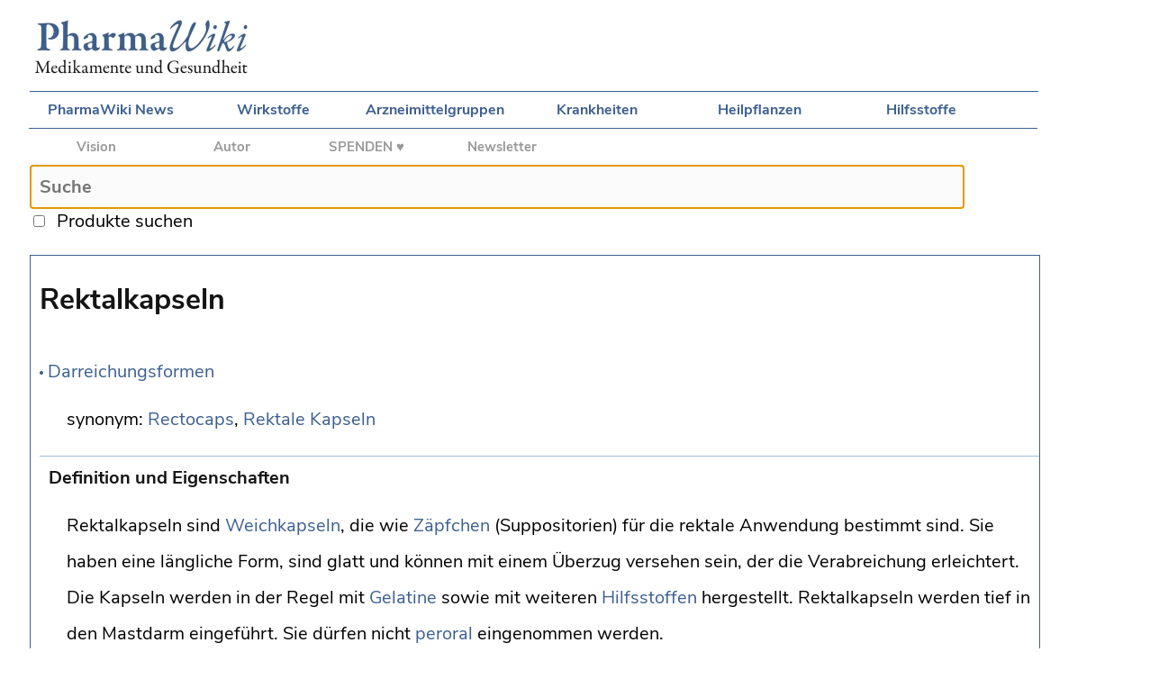

--- FILE ---
content_type: text/html;charset=utf-8
request_url: https://pharmawiki.ch/wiki/index.php?wiki=Rektalkapseln&Spez=True
body_size: 1866
content:
<!DOCTYPE html>

<html>
    
<head>
	
    <meta charset="UTF-8">

	<title>PharmaWiki - Rektalkapseln</title>
    

	<!--Suche Skript-->

	<script src="search.js"></script>

	<!--CSS Desktop und Mobile -->

	<link rel="stylesheet" type="text/css" media="screen and (min-device-width: 700px)" href="wiki.css"/>
	<link rel="stylesheet" type="text/css" media="screen and (max-device-width: 700px)" href="wiki-mobile.css">
	<link rel="stylesheet" type="text/css" href="print.css" media="print" />
	
    <!--Apple Touch Icon -->
	
	<link rel="apple-touch-icon" href="media/apple-touch-icon-57x57.png" />
	<link rel="apple-touch-icon-precomposed" href="media/apple-touch-icon-precomposed.png" />
  	<link rel="apple-touch-icon" sizes="72x72" href="media/apple-touch-icon-72x72.png" />
  	<link rel="apple-touch-icon" sizes="114x114" href="media/apple-touch-icon-114x114.png" />
  	<link rel="apple-touch-icon" sizes="144x144" href="media/apple-touch-icon-144x144.png" />

</head>


<body>	
		
	<div id="logo">
		
		<a href="index.php?wiki=PharmaWiki"><img id="imglogo" src="media/PW_Logo.jpg" /></a>
		
	</div>
	
	<div id="mobile_navigation">
		
		<a href="index.php?wiki=Navigation"><img src="media/MobileNavIcon.png" /></a>		
	
	</div>
			
	<div id="navigationtop">
	
        <a href="index.php?wiki=News">PharmaWiki News</a> 
		<a href="index.php?wiki=Wirkstoffe">Wirkstoffe</a> 
		<a href="index.php?wiki=Arzneimittelgruppen">Arzneimittelgruppen</a>
		<a href="index.php?wiki=Indikationen">Krankheiten</a>
		<a href="index.php?wiki=Drogenliste">Heilpflanzen</a>
		<a href="index.php?wiki=Hilfsstoffe">Hilfsstoffe</a>
				
	</div>
	
	<div id="project">
	
		<a href="index.php?wiki=PharmaWiki_Projekt">Vision</a>
		<a href="index.php?wiki=PharmaWiki_Autor">Autor</a>
        <b><a href="index.php?wiki=Spenden">SPENDEN ♥</a></b>
        <a href="index.php?wiki=PharmaWiki_Newsletter">Newsletter</a>

	</div>
    
	<div id="tools">

	<!--wikiedit-->
	
	</div>

	<div id="search">
	
		<form name="ls" action="index.php">
		
		  <input type="text" id="txt1" name="wiki" placeholder="Suche" maxlength="70" onkeyup="showHint(this.value)" autofocus /><br>
		  <input type="checkbox" name="cbox1" onclick="showHint(document.ls.txt1.value)" />
		
		  &nbsp;<span id="produkte">Produkte suchen</span>&nbsp;&nbsp;&nbsp;&nbsp;<input class="livesearch" type="submit" value="go" />
		
		</form>
						
		<span id="txtHint"></span>			
			
	</div>
	

	<div id="together2">
	
	<div id="content"><br>
		
	
		<span id="title">Rektalkapseln</span><img class="nav_pfeil" src ="media/Bullet.gif" /> <a href="index.php?wiki=Darreichungsformen">Darreichungsformen</a></p><p>synonym: <a href="index.php?wiki=Rectocaps">Rectocaps</a>, <a href="index.php?wiki=Rektale Kapseln">Rektale Kapseln</a></p><span id="subtitle">Definition und Eigenschaften</span><p>Rektalkapseln sind <a href="index.php?wiki=Weichkapseln">Weichkapseln</a>, die wie <a href="index.php?wiki=Suppositorien">Zäpfchen</a> (Suppositorien) für die rektale Anwendung bestimmt sind. Sie haben eine längliche Form, sind glatt und können mit einem Überzug versehen sein, der die Verabreichung erleichtert. Die Kapseln werden in der Regel mit <a href="index.php?wiki=Gelatine">Gelatine</a> sowie mit weiteren <a href="index.php?wiki=Hilfsstoffe">Hilfsstoffen</a> hergestellt. Rektalkapseln werden tief in den Mastdarm eingeführt. Sie dürfen nicht <a href="index.php?wiki=peroral">peroral</a> eingenommen werden.</p><span id="subtitle">siehe auch</span><p><a href="index.php?wiki=Suppositorien">Suppositorien</a> &rarr; Ausführliche Informationen</p><span id="subtitle">Literatur</span><ul class="general"><li class="general">Arzneimittel-Fachinformation (CH)</li><li class="general">Europäisches Arzneibuch <a href="index.php?wiki=PhEur">PhEur</a></li><li class="general">Lehrbücher der pharmazeutischen Technologie</li></ul><span id="subtitle">Autor</span><p>Interessenkonflikte: Keine / unabhängig. Der Autor hat keine Beziehungen zu den Herstellern und ist nicht am Verkauf der erwähnten Produkte beteiligt.</p><div class="searchresults">Es wurden keine Artikel oder Produkte gefunden.<br /><a href="https://www.google.ch/search?q=Rektalkapseln+site:www.pharmawiki.ch" >PharmaWiki mit Google durchsuchen.</a></div>
		
		
        <br>
		        
		<h2></h2>
        
        <span id="footer">© PharmaWiki 2007-2026<br>Der Autor dieses Artikels ist <a href="index.php?wiki=PharmaWiki_Autor">Dr. Alexander Vögtli</a>. Dieser Artikel wurde zuletzt am 20.7.2016 geändert.<br>
        <a href="index.php?wiki=Impressum">Impressum</a> und <a href="index.php?wiki=Datenschutz">Datenschutzerklärung</a><br>
        <a href="index.php?wiki=Rektalkapseln&Spez=True#bottom">Produkte zu dieser Seite anzeigen</a></span><br>
						
	  </div>
		

	</div>
	
</body>
	
	
</html>

